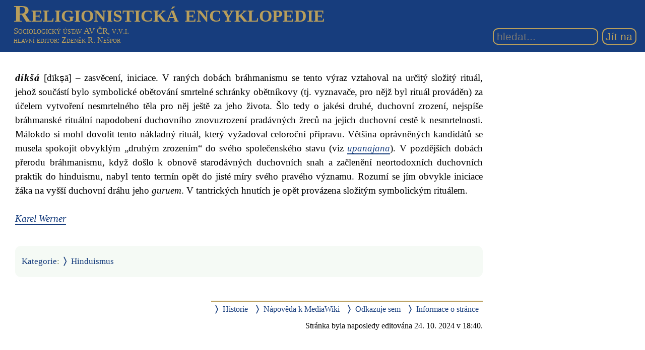

--- FILE ---
content_type: text/html; charset=UTF-8
request_url: https://rg-encyklopedie.soc.cas.cz/index.php/d%C3%ADk%C5%A1%C3%A1_(Hind)
body_size: 5126
content:
<!DOCTYPE html>
<html class="client-nojs" lang="cs" dir="ltr">
<head>
<meta charset="UTF-8"/>
<title>díkšá (Hind) – Religionistická encyklopedie</title>
<script>document.documentElement.className="client-js";RLCONF={"wgBreakFrames":!1,"wgSeparatorTransformTable":[",\t."," \t,"],"wgDigitTransformTable":["",""],"wgDefaultDateFormat":"ČSN basic dt","wgMonthNames":["","leden","únor","březen","duben","květen","červen","červenec","srpen","září","říjen","listopad","prosinec"],"wgRequestId":"61b658ea83aa0afaf2803e9f","wgCSPNonce":!1,"wgCanonicalNamespace":"","wgCanonicalSpecialPageName":!1,"wgNamespaceNumber":0,"wgPageName":"díkšá_(Hind)","wgTitle":"díkšá (Hind)","wgCurRevisionId":20545,"wgRevisionId":20545,"wgArticleId":465,"wgIsArticle":!0,"wgIsRedirect":!1,"wgAction":"view","wgUserName":null,"wgUserGroups":["*"],"wgCategories":["Aut: Werner Karel","Hinduismus"],"wgPageContentLanguage":"cs","wgPageContentModel":"wikitext","wgRelevantPageName":"díkšá_(Hind)","wgRelevantArticleId":465,"wgIsProbablyEditable":!1,"wgRelevantPageIsProbablyEditable":!1,"wgRestrictionEdit":[],"wgRestrictionMove":[],"wgSmjSize":110,
"wgSmjUseChem":!0,"wgSmjShowMathMenu":!1,"wgSmjInlineMath":[["[math]","[/math]"]]};RLSTATE={"site.styles":"ready","noscript":"ready","user.styles":"ready","user":"ready","user.options":"loading","mediawiki.skinning.interface":"ready","mediawiki.skinning.content.externallinks":"ready","skins.sgenc3":"ready"};RLPAGEMODULES=["ext.SmjCDN","site","mediawiki.page.startup","mediawiki.page.ready","skins.sgenc3.js"];</script>
<script>(RLQ=window.RLQ||[]).push(function(){mw.loader.implement("user.options@1hzgi",function($,jQuery,require,module){/*@nomin*/mw.user.tokens.set({"patrolToken":"+\\","watchToken":"+\\","csrfToken":"+\\"});mw.user.options.set({"variant":"cs"});
});});</script>
<link rel="stylesheet" href="/load.php?lang=cs&amp;modules=mediawiki.skinning.content.externallinks%7Cmediawiki.skinning.interface%7Cskins.sgenc3&amp;only=styles&amp;skin=sgenc3"/>
<script async="" src="/load.php?lang=cs&amp;modules=startup&amp;only=scripts&amp;raw=1&amp;skin=sgenc3"></script>
<meta name="generator" content="MediaWiki 1.35.2"/>
<meta name="viewport" content="width=device-width, initial-scale=1.0"/>
<link rel="shortcut icon" href="/favicon.ico"/>
<link rel="search" type="application/opensearchdescription+xml" href="/opensearch_desc.php" title="Religionistická encyklopedie (cs)"/>
<link rel="EditURI" type="application/rsd+xml" href="https://rg-encyklopedie.soc.cas.cz/api.php?action=rsd"/>
<link rel="alternate" type="application/atom+xml" title="Atom kanál Religionistická encyklopedie." href="/index.php?title=Speci%C3%A1ln%C3%AD:Posledn%C3%AD_zm%C4%9Bny&amp;feed=atom"/>
<!--[if lt IE 9]><script src="/resources/lib/html5shiv/html5shiv.js"></script><![endif]-->
</head>
<body class="mediawiki ltr sitedir-ltr mw-hide-empty-elt ns-0 ns-subject page-díkšá_Hind rootpage-díkšá_Hind skin-sgenc3 action-view rg_enc">
<header><div id="sgenc3-header">
<div id="sitetitle"><a href="/index.php/Hlavn%C3%AD_strana">Religionistická encyklopedie</a></div>
<div id="header-rest">
<div id="sitepub"><div id="publisher"><a href="https://www.soc.cas.cz/" target="_blank">Sociologický ústav AV ČR, v.v.i.</a></div><div id="editor"><a href="/index.php?title=Speci%C3%A1ln%C3%AD:P%C5%99ihl%C3%A1sit&amp;returnto=d%C3%ADk%C5%A1%C3%A1+%28Hind%29">hlavní editor</a>: Zdeněk R. Nešpor</div></div>
<form action="/index.php" role="search" class="mw-portlet" id="p-search"><input type="search" name="search" placeholder="hledat..." title="Prohledat tuto wiki [f]" accesskey="f" id="searchInput" size="15"/><input type="submit" name="go" value="Jít na" title="Jít na stránku s tímto názvem, pokud existuje" id="searchGoButton" class="searchButton"/></form>
</div>
</div></header>
<div id="mw-wrapper"><main><div class="mw-body" role="main"><h1 class="firstHeading">díkšá (Hind)</h1><div class="mw-body-content"><div id="contentSub"><p></p></div><div id="mw-content-text" lang="cs" dir="ltr" class="mw-content-ltr"><div class="mw-parser-output"><p><span id="entry"><i>díkšá</i></span> [dīkṣā] – zasvěcení, iniciace. V raných dobách bráhmanismu se tento výraz vztahoval na určitý složitý rituál, jehož součástí bylo symbolické obětování smrtelné schránky obětníkovy (tj. vyznavače, pro nějž byl rituál prováděn) za účelem vytvoření nesmrtelného těla pro něj ještě za jeho života. Šlo tedy o jakési druhé, duchovní zrození, nejspíše bráhmanské rituální napodobení duchovního znovuzrození pradávných žreců na jejich duchovní cestě k nesmrtelnosti. Málokdo si mohl dovolit tento nákladný rituál, který vyžadoval celoroční přípravu. Většina oprávněných kandidátů se musela spokojit obvyklým „druhým zrozením“ do svého společenského stavu (viz <i><a href="/index.php/upanajana_(Hind)" title="upanajana (Hind)">upanajana</a></i>). V pozdějších dobách přerodu bráhmanismu, když došlo k obnově starodávných duchovních snah a začlenění neortodoxních duchovních praktik do hinduismu, nabyl tento termín opět do jisté míry svého pravého významu. Rozumí se jím obvykle iniciace žáka na vyšší duchovní dráhu jeho <i>guruem</i>. V tantrických hnutích je opět provázena složitým symbolickým rituálem.
</p><p><i><a href="/index.php/Kategorie:Aut:_Werner_Karel" title="Kategorie:Aut: Werner Karel">Karel Werner</a></i><br />
</p>
<!-- 
NewPP limit report
Cached time: 20260117153035
Cache expiry: 86400
Dynamic content: false
Complications: []
CPU time usage: 0.000 seconds
Real time usage: 0.003 seconds
Preprocessor visited node count: 3/1000000
Post‐expand include size: 0/2097152 bytes
Template argument size: 0/2097152 bytes
Highest expansion depth: 1/40
Expensive parser function count: 0/100
Unstrip recursion depth: 0/20
Unstrip post‐expand size: 0/5000000 bytes
-->
<!--
Transclusion expansion time report (%,ms,calls,template)
100.00%    0.000      1 -total
-->

<!-- Saved in parser cache with key rg?hencyklopedie:pcache:idhash:465-0!canonical and timestamp 20260117153035 and revision id 20545
 -->
</div></div><div class="visualClear"></div></div></div></main>
<footer><div class="printfooter">Ze Sociologické encyklopedie: <blockquote>NEŠPOR, Zdeněk R., ed., 2017: Sociologická encyklopedie [online]. Sociologický ústav AV ČR, 2017–. ISBN 978-80-7330-308-2. Dostupné z <a href="https://encyklopedie.soc.cas.cz">https://encyklopedie.soc.cas.cz</a></blockquote></div><div id="catlinks" class="catlinks" data-mw="interface"><div id="mw-normal-catlinks" class="mw-normal-catlinks"><a href="/index.php/Speci%C3%A1ln%C3%AD:Kategorie" title="Speciální:Kategorie">Kategorie</a>: <ul><li><a href="/index.php/Kategorie:Hinduismus" title="Kategorie:Hinduismus">Hinduismus</a></li></ul></div><div id="mw-hidden-catlinks" class="mw-hidden-catlinks mw-hidden-cats-hidden">Skrytá kategorie: <ul><li><a href="/index.php/Kategorie:Aut:_Werner_Karel" title="Kategorie:Aut: Werner Karel">Aut: Werner Karel</a></li></ul></div></div><div id="mw-navigation"><h2>Navigační menu</h2><div id="p-logo" class="mw-portlet" role="banner"><a href="/index.php/Hlavn%C3%AD_strana" class="mw-wiki-logo" title="Navštívit Hlavní stranu"></a><a id="p-banner" class="mw-wiki-title" href="/index.php/Hlavn%C3%AD_strana" title="Navštívit Hlavní stranu">Religionistická encyklopedie</a></div><div id="user-tools"><div role="navigation" class="mw-portlet" id="p-personal" aria-labelledby="p-personal-label"><h3 id="p-personal-label" lang="cs" dir="ltr">Osobní nástroje</h3><div class="mw-portlet-body"><ul><li id="pt-login"><a href="/index.php?title=Speci%C3%A1ln%C3%AD:P%C5%99ihl%C3%A1sit&amp;returnto=d%C3%ADk%C5%A1%C3%A1+%28Hind%29" title="Doporučujeme vám přihlásit se, ovšem není to povinné. [o]" accesskey="o"><span>Přihlášení</span></a></li></ul></div></div></div><div id="page-tools"><div role="navigation" class="mw-portlet" id="p-namespaces" aria-labelledby="p-namespaces-label"><h3 id="p-namespaces-label" lang="cs" dir="ltr">Jmenné prostory</h3><div class="mw-portlet-body"><ul><li id="ca-nstab-main" class="selected"><a href="/index.php/d%C3%ADk%C5%A1%C3%A1_(Hind)" title="Zobrazit obsahovou stránku [c]" accesskey="c"><span>Stránka</span></a></li><li id="ca-talk" class="new"><a href="/index.php?title=Diskuse:d%C3%ADk%C5%A1%C3%A1_(Hind)&amp;action=edit&amp;redlink=1" rel="discussion" title="Diskuse ke stránce (stránka neexistuje) [t]" accesskey="t"><span>Diskuse</span></a></li></ul></div></div><div role="navigation" class="mw-portlet" id="p-variants" aria-labelledby="p-variants-label"><h3 id="p-variants-label" lang="cs" dir="ltr">Varianty</h3><div class="mw-portlet-body"><ul></ul></div></div><div role="navigation" class="mw-portlet" id="p-views" aria-labelledby="p-views-label"><h3 id="p-views-label" lang="cs" dir="ltr">Zobrazení</h3><div class="mw-portlet-body"><ul><li id="ca-view" class="selected"><a href="/index.php/d%C3%ADk%C5%A1%C3%A1_(Hind)"><span>Zobrazit</span></a></li><li id="ca-viewsource"><a href="/index.php?title=d%C3%ADk%C5%A1%C3%A1_(Hind)&amp;action=edit" title="Tato stránka je zamčena. Můžete si prohlédnout její zdrojový kód. [e]" accesskey="e"><span>Zobrazit zdroj</span></a></li><li id="ca-history"><a href="/index.php?title=d%C3%ADk%C5%A1%C3%A1_(Hind)&amp;action=history" title="Starší verze této stránky. [h]" accesskey="h"><span>Historie</span></a></li></ul></div></div><div role="navigation" class="mw-portlet" id="p-actions" aria-labelledby="p-actions-label"><h3 id="p-actions-label" lang="cs" dir="ltr">Akce</h3><div class="mw-portlet-body"><ul></ul></div></div></div><div id="site-navigation"><div role="navigation" class="mw-portlet" id="p-navigation" aria-labelledby="p-navigation-label"><h3 id="p-navigation-label" lang="cs" dir="ltr">Navigace</h3><div class="mw-portlet-body"><ul><li id="n-mainpage-description"><a href="/index.php/Hlavn%C3%AD_strana" title="Přejít na hlavní stranu [z]" accesskey="z"><span>Hlavní strana</span></a></li><li id="n-recentchanges"><a href="/index.php/Speci%C3%A1ln%C3%AD:Posledn%C3%AD_zm%C4%9Bny" title="Seznam posledních změn na této wiki [r]" accesskey="r"><span>Poslední změny</span></a></li><li id="n-randompage"><a href="/index.php/Speci%C3%A1ln%C3%AD:N%C3%A1hodn%C3%A1_str%C3%A1nka" title="Přejít na náhodně vybranou stránku [x]" accesskey="x"><span>Náhodná stránka</span></a></li><li id="n-help-mediawiki"><a href="https://www.mediawiki.org/wiki/Special:MyLanguage/Help:Contents"><span>Nápověda k MediaWiki</span></a></li></ul></div></div><div role="navigation" class="mw-portlet" id="p-tb" aria-labelledby="p-tb-label"><h3 id="p-tb-label" lang="cs" dir="ltr">Nástroje</h3><div class="mw-portlet-body"><ul><li id="t-whatlinkshere"><a href="/index.php/Speci%C3%A1ln%C3%AD:Co_odkazuje_na/d%C3%ADk%C5%A1%C3%A1_(Hind)" title="Seznam všech wikistránek, které sem odkazují [j]" accesskey="j"><span>Odkazuje sem</span></a></li><li id="t-recentchangeslinked"><a href="/index.php/Speci%C3%A1ln%C3%AD:Souvisej%C3%ADc%C3%AD_zm%C4%9Bny/d%C3%ADk%C5%A1%C3%A1_(Hind)" rel="nofollow" title="Nedávné změny stránek, na které je odkazováno [k]" accesskey="k"><span>Související změny</span></a></li><li id="t-specialpages"><a href="/index.php/Speci%C3%A1ln%C3%AD:Speci%C3%A1ln%C3%AD_str%C3%A1nky" title="Seznam všech speciálních stránek [q]" accesskey="q"><span>Speciální stránky</span></a></li><li id="t-print"><a href="javascript:print();" rel="alternate" title="Tato stránka v podobě vhodné k tisku [p]" accesskey="p"><span>Verze k tisku</span></a></li><li id="t-permalink"><a href="/index.php?title=d%C3%ADk%C5%A1%C3%A1_(Hind)&amp;oldid=20545" title="Trvalý odkaz na tuto verzi této stránky"><span>Trvalý odkaz</span></a></li><li id="t-info"><a href="/index.php?title=d%C3%ADk%C5%A1%C3%A1_(Hind)&amp;action=info" title="Více informací o této stránce"><span>Informace o stránce</span></a></li></ul></div></div></div></div><div id="footer-bottom" role="contentinfo" lang="cs" dir="ltr"><div id="f-poweredbyico" class="footer-icons"><a href="https://www.mediawiki.org/"><img src="/resources/assets/poweredby_mediawiki_88x31.png" alt="Powered by MediaWiki" srcset="/resources/assets/poweredby_mediawiki_132x47.png 1.5x, /resources/assets/poweredby_mediawiki_176x62.png 2x" width="88" height="31" loading="lazy"/></a><a href="https://www.debian.org/"><img src="/resources/assets/debian/poweredby_debian_1x.png" alt="Powered by Debian" srcset="/resources/assets/debian/poweredby_debian_1_5x.png 1.5x, /resources/assets/debian/poweredby_debian_2x.png 2x" width="88" height="31" loading="lazy"/></a></div><ul id="f-list" class="footer-places"><li id="lastmod"> Stránka byla naposledy editována 24. 10. 2024 v 18:40.</li><li id="privacy"><a href="/index.php/Religionistick%C3%A1_encyklopedie:Ochrana_osobn%C3%ADch_%C3%BAdaj%C5%AF" title="Religionistická encyklopedie:Ochrana osobních údajů">Ochrana osobních údajů</a></li><li id="about"><a href="/index.php/Religionistick%C3%A1_encyklopedie:Religionistick%C3%A1_encyklopedie" title="Religionistická encyklopedie:Religionistická encyklopedie">O Religionistická encyklopedie</a></li><li id="disclaimer"><a href="/index.php/Religionistick%C3%A1_encyklopedie:Vylou%C4%8Den%C3%AD_odpov%C4%9Bdnosti" title="Religionistická encyklopedie:Vyloučení odpovědnosti">Vyloučení odpovědnosti</a></li></ul><div class="visualClear"></div></div></footer></div><script>(RLQ=window.RLQ||[]).push(function(){mw.config.set({"wgPageParseReport":{"limitreport":{"cputime":"0.000","walltime":"0.003","ppvisitednodes":{"value":3,"limit":1000000},"postexpandincludesize":{"value":0,"limit":2097152},"templateargumentsize":{"value":0,"limit":2097152},"expansiondepth":{"value":1,"limit":40},"expensivefunctioncount":{"value":0,"limit":100},"unstrip-depth":{"value":0,"limit":20},"unstrip-size":{"value":0,"limit":5000000},"timingprofile":["100.00%    0.000      1 -total"]},"cachereport":{"timestamp":"20260117153035","ttl":86400,"transientcontent":false}}});});</script><script>(RLQ=window.RLQ||[]).push(function(){mw.config.set({"wgBackendResponseTime":41});});</script></body></html>